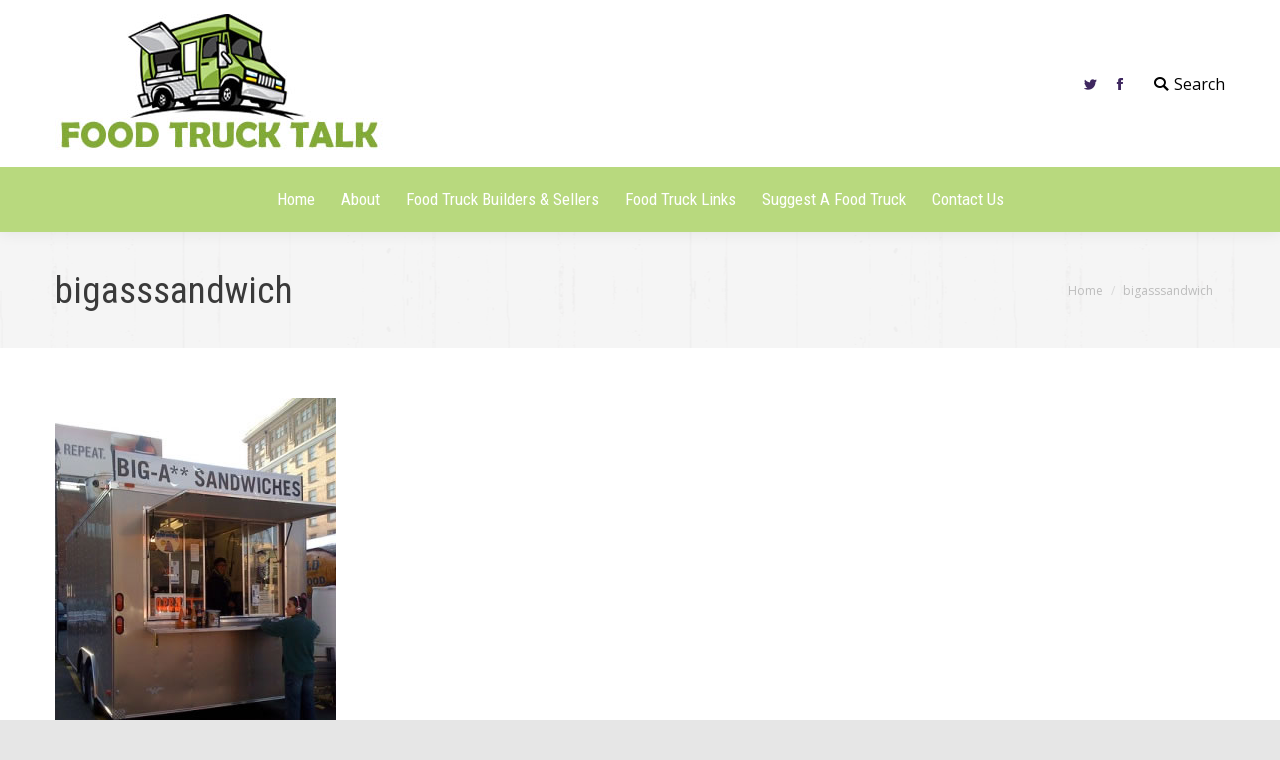

--- FILE ---
content_type: text/html; charset=UTF-8
request_url: https://foodtrucktalk.com/big-ass-sandwiches-portland/bigasssandwich/
body_size: 13893
content:
<!DOCTYPE html>
<!--[if !(IE 6) | !(IE 7) | !(IE 8)  ]><!-->
<html lang="en-US" class="no-js">
<!--<![endif]-->
<head>
	<meta charset="UTF-8" />
		<meta name="viewport" content="width=device-width, initial-scale=1, maximum-scale=1, user-scalable=0">
	    <meta name="theme-color" content="#b8d97e"/>	<link rel="profile" href="http://gmpg.org/xfn/11" />
            <script type="text/javascript">
            if (/Android|webOS|iPhone|iPad|iPod|BlackBerry|IEMobile|Opera Mini/i.test(navigator.userAgent)) {
                var originalAddEventListener = EventTarget.prototype.addEventListener,
                    oldWidth = window.innerWidth;

                EventTarget.prototype.addEventListener = function (eventName, eventHandler, useCapture) {
                    if (eventName === "resize") {
                        originalAddEventListener.call(this, eventName, function (event) {
                            if (oldWidth === window.innerWidth) {
                                return;
                            }
                            else if (oldWidth !== window.innerWidth) {
                                oldWidth = window.innerWidth;
                            }
                            if (eventHandler.handleEvent) {
                                eventHandler.handleEvent.call(this, event);
                            }
                            else {
                                eventHandler.call(this, event);
                            };
                        }, useCapture);
                    }
                    else {
                        originalAddEventListener.call(this, eventName, eventHandler, useCapture);
                    };
                };
            };
        </script>
		<meta name='robots' content='index, follow, max-image-preview:large, max-snippet:-1, max-video-preview:-1' />

	<!-- This site is optimized with the Yoast SEO plugin v22.3 - https://yoast.com/wordpress/plugins/seo/ -->
	<title>bigasssandwich - Food Truck Talk - Searching for the best foodtrucks!</title>
	<link rel="canonical" href="https://foodtrucktalk.com/big-ass-sandwiches-portland/bigasssandwich/" />
	<meta property="og:locale" content="en_US" />
	<meta property="og:type" content="article" />
	<meta property="og:title" content="bigasssandwich - Food Truck Talk - Searching for the best foodtrucks!" />
	<meta property="og:url" content="https://foodtrucktalk.com/big-ass-sandwiches-portland/bigasssandwich/" />
	<meta property="og:site_name" content="Food Truck Talk - Searching for the best foodtrucks!" />
	<meta property="og:image" content="https://foodtrucktalk.com/big-ass-sandwiches-portland/bigasssandwich" />
	<meta property="og:image:width" content="281" />
	<meta property="og:image:height" content="375" />
	<meta property="og:image:type" content="image/jpeg" />
	<script type="application/ld+json" class="yoast-schema-graph">{"@context":"https://schema.org","@graph":[{"@type":"WebPage","@id":"https://foodtrucktalk.com/big-ass-sandwiches-portland/bigasssandwich/","url":"https://foodtrucktalk.com/big-ass-sandwiches-portland/bigasssandwich/","name":"bigasssandwich - Food Truck Talk - Searching for the best foodtrucks!","isPartOf":{"@id":"https://foodtrucktalk.com/#website"},"primaryImageOfPage":{"@id":"https://foodtrucktalk.com/big-ass-sandwiches-portland/bigasssandwich/#primaryimage"},"image":{"@id":"https://foodtrucktalk.com/big-ass-sandwiches-portland/bigasssandwich/#primaryimage"},"thumbnailUrl":"https://foodtrucktalk.com/wp-content/uploads/bigasssandwich.jpg","datePublished":"2015-03-22T20:58:14+00:00","dateModified":"2015-03-22T20:58:14+00:00","breadcrumb":{"@id":"https://foodtrucktalk.com/big-ass-sandwiches-portland/bigasssandwich/#breadcrumb"},"inLanguage":"en-US","potentialAction":[{"@type":"ReadAction","target":["https://foodtrucktalk.com/big-ass-sandwiches-portland/bigasssandwich/"]}]},{"@type":"ImageObject","inLanguage":"en-US","@id":"https://foodtrucktalk.com/big-ass-sandwiches-portland/bigasssandwich/#primaryimage","url":"https://foodtrucktalk.com/wp-content/uploads/bigasssandwich.jpg","contentUrl":"https://foodtrucktalk.com/wp-content/uploads/bigasssandwich.jpg","width":281,"height":375},{"@type":"BreadcrumbList","@id":"https://foodtrucktalk.com/big-ass-sandwiches-portland/bigasssandwich/#breadcrumb","itemListElement":[{"@type":"ListItem","position":1,"name":"Home","item":"https://foodtrucktalk.com/"},{"@type":"ListItem","position":2,"name":"Big Ass Sandwiches &#8211; Portland &#8211; Does this sandwich make my ass look big? (@bigasssandwich)","item":"https://foodtrucktalk.com/big-ass-sandwiches-portland/"},{"@type":"ListItem","position":3,"name":"bigasssandwich"}]},{"@type":"WebSite","@id":"https://foodtrucktalk.com/#website","url":"https://foodtrucktalk.com/","name":"Food Truck Talk - Searching for the best foodtrucks!","description":"FoodTrucktalk.com in search of the best food trucks","potentialAction":[{"@type":"SearchAction","target":{"@type":"EntryPoint","urlTemplate":"https://foodtrucktalk.com/?s={search_term_string}"},"query-input":"required name=search_term_string"}],"inLanguage":"en-US"}]}</script>
	<!-- / Yoast SEO plugin. -->


<link rel='dns-prefetch' href='//www.googletagmanager.com' />
<link rel='dns-prefetch' href='//fonts.googleapis.com' />
<link rel='dns-prefetch' href='//pagead2.googlesyndication.com' />
<link rel="alternate" type="application/rss+xml" title="Food Truck Talk - Searching for the best foodtrucks! &raquo; Feed" href="https://foodtrucktalk.com/feed/" />
<link rel="alternate" type="application/rss+xml" title="Food Truck Talk - Searching for the best foodtrucks! &raquo; Comments Feed" href="https://foodtrucktalk.com/comments/feed/" />
<link rel="alternate" type="application/rss+xml" title="Food Truck Talk - Searching for the best foodtrucks! &raquo; bigasssandwich Comments Feed" href="https://foodtrucktalk.com/big-ass-sandwiches-portland/bigasssandwich/feed/" />
<script type="text/javascript">
/* <![CDATA[ */
window._wpemojiSettings = {"baseUrl":"https:\/\/s.w.org\/images\/core\/emoji\/15.0.3\/72x72\/","ext":".png","svgUrl":"https:\/\/s.w.org\/images\/core\/emoji\/15.0.3\/svg\/","svgExt":".svg","source":{"concatemoji":"https:\/\/foodtrucktalk.com\/wp-includes\/js\/wp-emoji-release.min.js?ver=6.6.4"}};
/*! This file is auto-generated */
!function(i,n){var o,s,e;function c(e){try{var t={supportTests:e,timestamp:(new Date).valueOf()};sessionStorage.setItem(o,JSON.stringify(t))}catch(e){}}function p(e,t,n){e.clearRect(0,0,e.canvas.width,e.canvas.height),e.fillText(t,0,0);var t=new Uint32Array(e.getImageData(0,0,e.canvas.width,e.canvas.height).data),r=(e.clearRect(0,0,e.canvas.width,e.canvas.height),e.fillText(n,0,0),new Uint32Array(e.getImageData(0,0,e.canvas.width,e.canvas.height).data));return t.every(function(e,t){return e===r[t]})}function u(e,t,n){switch(t){case"flag":return n(e,"\ud83c\udff3\ufe0f\u200d\u26a7\ufe0f","\ud83c\udff3\ufe0f\u200b\u26a7\ufe0f")?!1:!n(e,"\ud83c\uddfa\ud83c\uddf3","\ud83c\uddfa\u200b\ud83c\uddf3")&&!n(e,"\ud83c\udff4\udb40\udc67\udb40\udc62\udb40\udc65\udb40\udc6e\udb40\udc67\udb40\udc7f","\ud83c\udff4\u200b\udb40\udc67\u200b\udb40\udc62\u200b\udb40\udc65\u200b\udb40\udc6e\u200b\udb40\udc67\u200b\udb40\udc7f");case"emoji":return!n(e,"\ud83d\udc26\u200d\u2b1b","\ud83d\udc26\u200b\u2b1b")}return!1}function f(e,t,n){var r="undefined"!=typeof WorkerGlobalScope&&self instanceof WorkerGlobalScope?new OffscreenCanvas(300,150):i.createElement("canvas"),a=r.getContext("2d",{willReadFrequently:!0}),o=(a.textBaseline="top",a.font="600 32px Arial",{});return e.forEach(function(e){o[e]=t(a,e,n)}),o}function t(e){var t=i.createElement("script");t.src=e,t.defer=!0,i.head.appendChild(t)}"undefined"!=typeof Promise&&(o="wpEmojiSettingsSupports",s=["flag","emoji"],n.supports={everything:!0,everythingExceptFlag:!0},e=new Promise(function(e){i.addEventListener("DOMContentLoaded",e,{once:!0})}),new Promise(function(t){var n=function(){try{var e=JSON.parse(sessionStorage.getItem(o));if("object"==typeof e&&"number"==typeof e.timestamp&&(new Date).valueOf()<e.timestamp+604800&&"object"==typeof e.supportTests)return e.supportTests}catch(e){}return null}();if(!n){if("undefined"!=typeof Worker&&"undefined"!=typeof OffscreenCanvas&&"undefined"!=typeof URL&&URL.createObjectURL&&"undefined"!=typeof Blob)try{var e="postMessage("+f.toString()+"("+[JSON.stringify(s),u.toString(),p.toString()].join(",")+"));",r=new Blob([e],{type:"text/javascript"}),a=new Worker(URL.createObjectURL(r),{name:"wpTestEmojiSupports"});return void(a.onmessage=function(e){c(n=e.data),a.terminate(),t(n)})}catch(e){}c(n=f(s,u,p))}t(n)}).then(function(e){for(var t in e)n.supports[t]=e[t],n.supports.everything=n.supports.everything&&n.supports[t],"flag"!==t&&(n.supports.everythingExceptFlag=n.supports.everythingExceptFlag&&n.supports[t]);n.supports.everythingExceptFlag=n.supports.everythingExceptFlag&&!n.supports.flag,n.DOMReady=!1,n.readyCallback=function(){n.DOMReady=!0}}).then(function(){return e}).then(function(){var e;n.supports.everything||(n.readyCallback(),(e=n.source||{}).concatemoji?t(e.concatemoji):e.wpemoji&&e.twemoji&&(t(e.twemoji),t(e.wpemoji)))}))}((window,document),window._wpemojiSettings);
/* ]]> */
</script>
<link rel='stylesheet' id='colorboxstyle-css' href='https://foodtrucktalk.com/wp-content/plugins/link-library/colorbox/colorbox.css?ver=6.6.4' type='text/css' media='all' />

<link rel='stylesheet' id='formidable-css' href='https://foodtrucktalk.com/wp-content/plugins/formidable/css/formidableforms.css?ver=8301445' type='text/css' media='all' />
<style id='wp-emoji-styles-inline-css' type='text/css'>

	img.wp-smiley, img.emoji {
		display: inline !important;
		border: none !important;
		box-shadow: none !important;
		height: 1em !important;
		width: 1em !important;
		margin: 0 0.07em !important;
		vertical-align: -0.1em !important;
		background: none !important;
		padding: 0 !important;
	}
</style>
<link rel='stylesheet' id='wp-block-library-css' href='https://foodtrucktalk.com/wp-includes/css/dist/block-library/style.min.css?ver=6.6.4' type='text/css' media='all' />
<style id='wp-block-library-theme-inline-css' type='text/css'>
.wp-block-audio :where(figcaption){color:#555;font-size:13px;text-align:center}.is-dark-theme .wp-block-audio :where(figcaption){color:#ffffffa6}.wp-block-audio{margin:0 0 1em}.wp-block-code{border:1px solid #ccc;border-radius:4px;font-family:Menlo,Consolas,monaco,monospace;padding:.8em 1em}.wp-block-embed :where(figcaption){color:#555;font-size:13px;text-align:center}.is-dark-theme .wp-block-embed :where(figcaption){color:#ffffffa6}.wp-block-embed{margin:0 0 1em}.blocks-gallery-caption{color:#555;font-size:13px;text-align:center}.is-dark-theme .blocks-gallery-caption{color:#ffffffa6}:root :where(.wp-block-image figcaption){color:#555;font-size:13px;text-align:center}.is-dark-theme :root :where(.wp-block-image figcaption){color:#ffffffa6}.wp-block-image{margin:0 0 1em}.wp-block-pullquote{border-bottom:4px solid;border-top:4px solid;color:currentColor;margin-bottom:1.75em}.wp-block-pullquote cite,.wp-block-pullquote footer,.wp-block-pullquote__citation{color:currentColor;font-size:.8125em;font-style:normal;text-transform:uppercase}.wp-block-quote{border-left:.25em solid;margin:0 0 1.75em;padding-left:1em}.wp-block-quote cite,.wp-block-quote footer{color:currentColor;font-size:.8125em;font-style:normal;position:relative}.wp-block-quote.has-text-align-right{border-left:none;border-right:.25em solid;padding-left:0;padding-right:1em}.wp-block-quote.has-text-align-center{border:none;padding-left:0}.wp-block-quote.is-large,.wp-block-quote.is-style-large,.wp-block-quote.is-style-plain{border:none}.wp-block-search .wp-block-search__label{font-weight:700}.wp-block-search__button{border:1px solid #ccc;padding:.375em .625em}:where(.wp-block-group.has-background){padding:1.25em 2.375em}.wp-block-separator.has-css-opacity{opacity:.4}.wp-block-separator{border:none;border-bottom:2px solid;margin-left:auto;margin-right:auto}.wp-block-separator.has-alpha-channel-opacity{opacity:1}.wp-block-separator:not(.is-style-wide):not(.is-style-dots){width:100px}.wp-block-separator.has-background:not(.is-style-dots){border-bottom:none;height:1px}.wp-block-separator.has-background:not(.is-style-wide):not(.is-style-dots){height:2px}.wp-block-table{margin:0 0 1em}.wp-block-table td,.wp-block-table th{word-break:normal}.wp-block-table :where(figcaption){color:#555;font-size:13px;text-align:center}.is-dark-theme .wp-block-table :where(figcaption){color:#ffffffa6}.wp-block-video :where(figcaption){color:#555;font-size:13px;text-align:center}.is-dark-theme .wp-block-video :where(figcaption){color:#ffffffa6}.wp-block-video{margin:0 0 1em}:root :where(.wp-block-template-part.has-background){margin-bottom:0;margin-top:0;padding:1.25em 2.375em}
</style>
<style id='classic-theme-styles-inline-css' type='text/css'>
/*! This file is auto-generated */
.wp-block-button__link{color:#fff;background-color:#32373c;border-radius:9999px;box-shadow:none;text-decoration:none;padding:calc(.667em + 2px) calc(1.333em + 2px);font-size:1.125em}.wp-block-file__button{background:#32373c;color:#fff;text-decoration:none}
</style>
<style id='global-styles-inline-css' type='text/css'>
:root{--wp--preset--aspect-ratio--square: 1;--wp--preset--aspect-ratio--4-3: 4/3;--wp--preset--aspect-ratio--3-4: 3/4;--wp--preset--aspect-ratio--3-2: 3/2;--wp--preset--aspect-ratio--2-3: 2/3;--wp--preset--aspect-ratio--16-9: 16/9;--wp--preset--aspect-ratio--9-16: 9/16;--wp--preset--color--black: #000000;--wp--preset--color--cyan-bluish-gray: #abb8c3;--wp--preset--color--white: #FFF;--wp--preset--color--pale-pink: #f78da7;--wp--preset--color--vivid-red: #cf2e2e;--wp--preset--color--luminous-vivid-orange: #ff6900;--wp--preset--color--luminous-vivid-amber: #fcb900;--wp--preset--color--light-green-cyan: #7bdcb5;--wp--preset--color--vivid-green-cyan: #00d084;--wp--preset--color--pale-cyan-blue: #8ed1fc;--wp--preset--color--vivid-cyan-blue: #0693e3;--wp--preset--color--vivid-purple: #9b51e0;--wp--preset--color--accent: #b8d97e;--wp--preset--color--dark-gray: #111;--wp--preset--color--light-gray: #767676;--wp--preset--gradient--vivid-cyan-blue-to-vivid-purple: linear-gradient(135deg,rgba(6,147,227,1) 0%,rgb(155,81,224) 100%);--wp--preset--gradient--light-green-cyan-to-vivid-green-cyan: linear-gradient(135deg,rgb(122,220,180) 0%,rgb(0,208,130) 100%);--wp--preset--gradient--luminous-vivid-amber-to-luminous-vivid-orange: linear-gradient(135deg,rgba(252,185,0,1) 0%,rgba(255,105,0,1) 100%);--wp--preset--gradient--luminous-vivid-orange-to-vivid-red: linear-gradient(135deg,rgba(255,105,0,1) 0%,rgb(207,46,46) 100%);--wp--preset--gradient--very-light-gray-to-cyan-bluish-gray: linear-gradient(135deg,rgb(238,238,238) 0%,rgb(169,184,195) 100%);--wp--preset--gradient--cool-to-warm-spectrum: linear-gradient(135deg,rgb(74,234,220) 0%,rgb(151,120,209) 20%,rgb(207,42,186) 40%,rgb(238,44,130) 60%,rgb(251,105,98) 80%,rgb(254,248,76) 100%);--wp--preset--gradient--blush-light-purple: linear-gradient(135deg,rgb(255,206,236) 0%,rgb(152,150,240) 100%);--wp--preset--gradient--blush-bordeaux: linear-gradient(135deg,rgb(254,205,165) 0%,rgb(254,45,45) 50%,rgb(107,0,62) 100%);--wp--preset--gradient--luminous-dusk: linear-gradient(135deg,rgb(255,203,112) 0%,rgb(199,81,192) 50%,rgb(65,88,208) 100%);--wp--preset--gradient--pale-ocean: linear-gradient(135deg,rgb(255,245,203) 0%,rgb(182,227,212) 50%,rgb(51,167,181) 100%);--wp--preset--gradient--electric-grass: linear-gradient(135deg,rgb(202,248,128) 0%,rgb(113,206,126) 100%);--wp--preset--gradient--midnight: linear-gradient(135deg,rgb(2,3,129) 0%,rgb(40,116,252) 100%);--wp--preset--font-size--small: 13px;--wp--preset--font-size--medium: 20px;--wp--preset--font-size--large: 36px;--wp--preset--font-size--x-large: 42px;--wp--preset--spacing--20: 0.44rem;--wp--preset--spacing--30: 0.67rem;--wp--preset--spacing--40: 1rem;--wp--preset--spacing--50: 1.5rem;--wp--preset--spacing--60: 2.25rem;--wp--preset--spacing--70: 3.38rem;--wp--preset--spacing--80: 5.06rem;--wp--preset--shadow--natural: 6px 6px 9px rgba(0, 0, 0, 0.2);--wp--preset--shadow--deep: 12px 12px 50px rgba(0, 0, 0, 0.4);--wp--preset--shadow--sharp: 6px 6px 0px rgba(0, 0, 0, 0.2);--wp--preset--shadow--outlined: 6px 6px 0px -3px rgba(255, 255, 255, 1), 6px 6px rgba(0, 0, 0, 1);--wp--preset--shadow--crisp: 6px 6px 0px rgba(0, 0, 0, 1);}:where(.is-layout-flex){gap: 0.5em;}:where(.is-layout-grid){gap: 0.5em;}body .is-layout-flex{display: flex;}.is-layout-flex{flex-wrap: wrap;align-items: center;}.is-layout-flex > :is(*, div){margin: 0;}body .is-layout-grid{display: grid;}.is-layout-grid > :is(*, div){margin: 0;}:where(.wp-block-columns.is-layout-flex){gap: 2em;}:where(.wp-block-columns.is-layout-grid){gap: 2em;}:where(.wp-block-post-template.is-layout-flex){gap: 1.25em;}:where(.wp-block-post-template.is-layout-grid){gap: 1.25em;}.has-black-color{color: var(--wp--preset--color--black) !important;}.has-cyan-bluish-gray-color{color: var(--wp--preset--color--cyan-bluish-gray) !important;}.has-white-color{color: var(--wp--preset--color--white) !important;}.has-pale-pink-color{color: var(--wp--preset--color--pale-pink) !important;}.has-vivid-red-color{color: var(--wp--preset--color--vivid-red) !important;}.has-luminous-vivid-orange-color{color: var(--wp--preset--color--luminous-vivid-orange) !important;}.has-luminous-vivid-amber-color{color: var(--wp--preset--color--luminous-vivid-amber) !important;}.has-light-green-cyan-color{color: var(--wp--preset--color--light-green-cyan) !important;}.has-vivid-green-cyan-color{color: var(--wp--preset--color--vivid-green-cyan) !important;}.has-pale-cyan-blue-color{color: var(--wp--preset--color--pale-cyan-blue) !important;}.has-vivid-cyan-blue-color{color: var(--wp--preset--color--vivid-cyan-blue) !important;}.has-vivid-purple-color{color: var(--wp--preset--color--vivid-purple) !important;}.has-black-background-color{background-color: var(--wp--preset--color--black) !important;}.has-cyan-bluish-gray-background-color{background-color: var(--wp--preset--color--cyan-bluish-gray) !important;}.has-white-background-color{background-color: var(--wp--preset--color--white) !important;}.has-pale-pink-background-color{background-color: var(--wp--preset--color--pale-pink) !important;}.has-vivid-red-background-color{background-color: var(--wp--preset--color--vivid-red) !important;}.has-luminous-vivid-orange-background-color{background-color: var(--wp--preset--color--luminous-vivid-orange) !important;}.has-luminous-vivid-amber-background-color{background-color: var(--wp--preset--color--luminous-vivid-amber) !important;}.has-light-green-cyan-background-color{background-color: var(--wp--preset--color--light-green-cyan) !important;}.has-vivid-green-cyan-background-color{background-color: var(--wp--preset--color--vivid-green-cyan) !important;}.has-pale-cyan-blue-background-color{background-color: var(--wp--preset--color--pale-cyan-blue) !important;}.has-vivid-cyan-blue-background-color{background-color: var(--wp--preset--color--vivid-cyan-blue) !important;}.has-vivid-purple-background-color{background-color: var(--wp--preset--color--vivid-purple) !important;}.has-black-border-color{border-color: var(--wp--preset--color--black) !important;}.has-cyan-bluish-gray-border-color{border-color: var(--wp--preset--color--cyan-bluish-gray) !important;}.has-white-border-color{border-color: var(--wp--preset--color--white) !important;}.has-pale-pink-border-color{border-color: var(--wp--preset--color--pale-pink) !important;}.has-vivid-red-border-color{border-color: var(--wp--preset--color--vivid-red) !important;}.has-luminous-vivid-orange-border-color{border-color: var(--wp--preset--color--luminous-vivid-orange) !important;}.has-luminous-vivid-amber-border-color{border-color: var(--wp--preset--color--luminous-vivid-amber) !important;}.has-light-green-cyan-border-color{border-color: var(--wp--preset--color--light-green-cyan) !important;}.has-vivid-green-cyan-border-color{border-color: var(--wp--preset--color--vivid-green-cyan) !important;}.has-pale-cyan-blue-border-color{border-color: var(--wp--preset--color--pale-cyan-blue) !important;}.has-vivid-cyan-blue-border-color{border-color: var(--wp--preset--color--vivid-cyan-blue) !important;}.has-vivid-purple-border-color{border-color: var(--wp--preset--color--vivid-purple) !important;}.has-vivid-cyan-blue-to-vivid-purple-gradient-background{background: var(--wp--preset--gradient--vivid-cyan-blue-to-vivid-purple) !important;}.has-light-green-cyan-to-vivid-green-cyan-gradient-background{background: var(--wp--preset--gradient--light-green-cyan-to-vivid-green-cyan) !important;}.has-luminous-vivid-amber-to-luminous-vivid-orange-gradient-background{background: var(--wp--preset--gradient--luminous-vivid-amber-to-luminous-vivid-orange) !important;}.has-luminous-vivid-orange-to-vivid-red-gradient-background{background: var(--wp--preset--gradient--luminous-vivid-orange-to-vivid-red) !important;}.has-very-light-gray-to-cyan-bluish-gray-gradient-background{background: var(--wp--preset--gradient--very-light-gray-to-cyan-bluish-gray) !important;}.has-cool-to-warm-spectrum-gradient-background{background: var(--wp--preset--gradient--cool-to-warm-spectrum) !important;}.has-blush-light-purple-gradient-background{background: var(--wp--preset--gradient--blush-light-purple) !important;}.has-blush-bordeaux-gradient-background{background: var(--wp--preset--gradient--blush-bordeaux) !important;}.has-luminous-dusk-gradient-background{background: var(--wp--preset--gradient--luminous-dusk) !important;}.has-pale-ocean-gradient-background{background: var(--wp--preset--gradient--pale-ocean) !important;}.has-electric-grass-gradient-background{background: var(--wp--preset--gradient--electric-grass) !important;}.has-midnight-gradient-background{background: var(--wp--preset--gradient--midnight) !important;}.has-small-font-size{font-size: var(--wp--preset--font-size--small) !important;}.has-medium-font-size{font-size: var(--wp--preset--font-size--medium) !important;}.has-large-font-size{font-size: var(--wp--preset--font-size--large) !important;}.has-x-large-font-size{font-size: var(--wp--preset--font-size--x-large) !important;}
:where(.wp-block-post-template.is-layout-flex){gap: 1.25em;}:where(.wp-block-post-template.is-layout-grid){gap: 1.25em;}
:where(.wp-block-columns.is-layout-flex){gap: 2em;}:where(.wp-block-columns.is-layout-grid){gap: 2em;}
:root :where(.wp-block-pullquote){font-size: 1.5em;line-height: 1.6;}
</style>
<link rel='stylesheet' id='contact-form-7-css' href='https://foodtrucktalk.com/wp-content/plugins/contact-form-7/includes/css/styles.css?ver=5.9.3' type='text/css' media='all' />
<link rel='stylesheet' id='thumbs_rating_styles-css' href='https://foodtrucktalk.com/wp-content/plugins/link-library/upvote-downvote/css/style.css?ver=1.0.0' type='text/css' media='all' />
<link rel='stylesheet' id='rs-plugin-settings-css' href='https://foodtrucktalk.com/wp-content/plugins/revslider/public/assets/css/rs6.css?ver=6.2.2' type='text/css' media='all' />
<style id='rs-plugin-settings-inline-css' type='text/css'>
.tp-caption a{color:#ff7302;text-shadow:none;-webkit-transition:all 0.2s ease-out;-moz-transition:all 0.2s ease-out;-o-transition:all 0.2s ease-out;-ms-transition:all 0.2s ease-out}.tp-caption a:hover{color:#ffa902}
</style>
<link rel='stylesheet' id='the7-Defaults-css' href='https://foodtrucktalk.com/wp-content/uploads/smile_fonts/Defaults/Defaults.css?ver=6.6.4' type='text/css' media='all' />
<link rel='stylesheet' id='dt-web-fonts-css' href='//fonts.googleapis.com/css?family=Open+Sans%3A400%2C600%2C700%7CRoboto%3A400%2C600%2C700%7CRoboto+Condensed%3A400%2C600%2C700&#038;ver=7.4.2' type='text/css' media='all' />
<link rel='stylesheet' id='dt-main-css' href='https://foodtrucktalk.com/wp-content/themes/dt-the7/css/main.min.css?ver=7.4.2' type='text/css' media='all' />
<link rel='stylesheet' id='dt-awsome-fonts-back-css' href='https://foodtrucktalk.com/wp-content/themes/dt-the7/fonts/FontAwesome/back-compat.min.css?ver=7.4.2' type='text/css' media='all' />
<link rel='stylesheet' id='dt-awsome-fonts-css' href='https://foodtrucktalk.com/wp-content/themes/dt-the7/fonts/FontAwesome/css/all.min.css?ver=7.4.2' type='text/css' media='all' />
<link rel='stylesheet' id='dt-fontello-css' href='https://foodtrucktalk.com/wp-content/themes/dt-the7/fonts/fontello/css/fontello.min.css?ver=7.4.2' type='text/css' media='all' />
<link rel='stylesheet' id='dt-custom-css' href='https://foodtrucktalk.com/wp-content/uploads/the7-css/custom.css?ver=b1928cbba152' type='text/css' media='all' />
<link rel='stylesheet' id='dt-media-css' href='https://foodtrucktalk.com/wp-content/uploads/the7-css/media.css?ver=b1928cbba152' type='text/css' media='all' />
<link rel='stylesheet' id='dt-legacy-css' href='https://foodtrucktalk.com/wp-content/uploads/the7-css/legacy.css?ver=b1928cbba152' type='text/css' media='all' />
<link rel='stylesheet' id='style-css' href='https://foodtrucktalk.com/wp-content/themes/dt-the7/style.css?ver=7.4.2' type='text/css' media='all' />
<script type="text/javascript" src="https://foodtrucktalk.com/wp-includes/js/jquery/jquery.min.js?ver=3.7.1" id="jquery-core-js"></script>
<script type="text/javascript" src="https://foodtrucktalk.com/wp-includes/js/jquery/jquery-migrate.min.js?ver=3.4.1" id="jquery-migrate-js"></script>
<script type="text/javascript" src="https://foodtrucktalk.com/wp-content/plugins/link-library/colorbox/jquery.colorbox-min.js?ver=1.3.9" id="colorbox-js"></script>
<script type="text/javascript" id="thumbs_rating_scripts-js-extra">
/* <![CDATA[ */
var thumbs_rating_ajax = {"ajax_url":"https:\/\/foodtrucktalk.com\/wp-admin\/admin-ajax.php","nonce":"3de7ea06dc"};
/* ]]> */
</script>
<script type="text/javascript" src="https://foodtrucktalk.com/wp-content/plugins/link-library/upvote-downvote/js/general.js?ver=4.0.1" id="thumbs_rating_scripts-js"></script>
<script type="text/javascript" src="https://foodtrucktalk.com/wp-content/plugins/revslider/public/assets/js/rbtools.min.js?ver=6.0" id="tp-tools-js"></script>
<script type="text/javascript" src="https://foodtrucktalk.com/wp-content/plugins/revslider/public/assets/js/rs6.min.js?ver=6.2.2" id="revmin-js"></script>
<script type="text/javascript" id="dt-above-fold-js-extra">
/* <![CDATA[ */
var dtLocal = {"themeUrl":"https:\/\/foodtrucktalk.com\/wp-content\/themes\/dt-the7","passText":"To view this protected post, enter the password below:","moreButtonText":{"loading":"Loading...","loadMore":"Load more"},"postID":"33580","ajaxurl":"https:\/\/foodtrucktalk.com\/wp-admin\/admin-ajax.php","contactMessages":{"required":"One or more fields have an error. Please check and try again.","terms":"Please accept the privacy policy."},"ajaxNonce":"21c5de0874","pageData":"","themeSettings":{"smoothScroll":"off","lazyLoading":false,"accentColor":{"mode":"solid","color":"#b8d97e"},"desktopHeader":{"height":52},"floatingHeader":{"showAfter":240,"showMenu":true,"height":60,"logo":{"showLogo":false,"html":"","url":"https:\/\/foodtrucktalk.com\/"}},"mobileHeader":{"firstSwitchPoint":870,"secondSwitchPoint":400,"firstSwitchPointHeight":60,"secondSwitchPointHeight":60},"stickyMobileHeaderFirstSwitch":{"logo":{"html":"<img class=\" preload-me\" src=\"https:\/\/foodtrucktalk.com\/wp-content\/uploads\/logomobile2016.png\" srcset=\"https:\/\/foodtrucktalk.com\/wp-content\/uploads\/logomobile2016.png 285w, https:\/\/foodtrucktalk.com\/wp-content\/uploads\/logomobile2x2016.png 570w\" width=\"285\" height=\"47\"   sizes=\"285px\" alt=\"Food Truck Talk - Searching for the best foodtrucks!\" \/>"}},"stickyMobileHeaderSecondSwitch":{"logo":{"html":"<img class=\" preload-me\" src=\"https:\/\/foodtrucktalk.com\/wp-content\/uploads\/logomobile2016.png\" srcset=\"https:\/\/foodtrucktalk.com\/wp-content\/uploads\/logomobile2016.png 285w, https:\/\/foodtrucktalk.com\/wp-content\/uploads\/logomobile2x2016.png 570w\" width=\"285\" height=\"47\"   sizes=\"285px\" alt=\"Food Truck Talk - Searching for the best foodtrucks!\" \/>"}},"content":{"textColor":"#888888","headerColor":"#3a3a3a"},"boxedWidth":"1280px","stripes":{"stripe1":{"textColor":"#888888","headerColor":"#3a3a3a"},"stripe2":{"textColor":"#a5a5a5","headerColor":"#eeeeee"},"stripe3":{"textColor":"#3a3a3a","headerColor":"#3a3a3a"}}},"VCMobileScreenWidth":"768"};
var dtShare = {"shareButtonText":{"facebook":"Share on Facebook","twitter":"Tweet","pinterest":"Pin it","linkedin":"Share on Linkedin","whatsapp":"Share on Whatsapp","google":"Share on Google Plus","download":"Download image"},"overlayOpacity":"85"};
/* ]]> */
</script>
<script type="text/javascript" src="https://foodtrucktalk.com/wp-content/themes/dt-the7/js/above-the-fold.min.js?ver=7.4.2" id="dt-above-fold-js"></script>

<!-- Google tag (gtag.js) snippet added by Site Kit -->
<!-- Google Analytics snippet added by Site Kit -->
<script type="text/javascript" src="https://www.googletagmanager.com/gtag/js?id=G-KPT6PPXH7Q" id="google_gtagjs-js" async></script>
<script type="text/javascript" id="google_gtagjs-js-after">
/* <![CDATA[ */
window.dataLayer = window.dataLayer || [];function gtag(){dataLayer.push(arguments);}
gtag("set","linker",{"domains":["foodtrucktalk.com"]});
gtag("js", new Date());
gtag("set", "developer_id.dZTNiMT", true);
gtag("config", "G-KPT6PPXH7Q");
/* ]]> */
</script>
<link rel="https://api.w.org/" href="https://foodtrucktalk.com/wp-json/" /><link rel="alternate" title="JSON" type="application/json" href="https://foodtrucktalk.com/wp-json/wp/v2/media/33580" /><link rel="EditURI" type="application/rsd+xml" title="RSD" href="https://foodtrucktalk.com/xmlrpc.php?rsd" />
<meta name="generator" content="WordPress 6.6.4" />
<link rel='shortlink' href='https://foodtrucktalk.com/?p=33580' />
<link rel="alternate" title="oEmbed (JSON)" type="application/json+oembed" href="https://foodtrucktalk.com/wp-json/oembed/1.0/embed?url=https%3A%2F%2Ffoodtrucktalk.com%2Fbig-ass-sandwiches-portland%2Fbigasssandwich%2F" />
<link rel="alternate" title="oEmbed (XML)" type="text/xml+oembed" href="https://foodtrucktalk.com/wp-json/oembed/1.0/embed?url=https%3A%2F%2Ffoodtrucktalk.com%2Fbig-ass-sandwiches-portland%2Fbigasssandwich%2F&#038;format=xml" />
<meta name="generator" content="Site Kit by Google 1.160.1" /><link rel="pingback" href="https://foodtrucktalk.com/xmlrpc.php">

<!-- Google AdSense meta tags added by Site Kit -->
<meta name="google-adsense-platform-account" content="ca-host-pub-2644536267352236">
<meta name="google-adsense-platform-domain" content="sitekit.withgoogle.com">
<!-- End Google AdSense meta tags added by Site Kit -->
<meta name="generator" content="Powered by WPBakery Page Builder - drag and drop page builder for WordPress."/>

<!-- Google AdSense snippet added by Site Kit -->
<script type="text/javascript" async="async" src="https://pagead2.googlesyndication.com/pagead/js/adsbygoogle.js?client=ca-pub-5042347464605319&amp;host=ca-host-pub-2644536267352236" crossorigin="anonymous"></script>

<!-- End Google AdSense snippet added by Site Kit -->
<meta name="generator" content="Powered by Slider Revolution 6.2.2 - responsive, Mobile-Friendly Slider Plugin for WordPress with comfortable drag and drop interface." />
<link rel="icon" href="https://foodtrucktalk.com/wp-content/uploads/cropped-f-32x32.png" sizes="32x32" />
<link rel="icon" href="https://foodtrucktalk.com/wp-content/uploads/cropped-f-192x192.png" sizes="192x192" />
<link rel="apple-touch-icon" href="https://foodtrucktalk.com/wp-content/uploads/cropped-f-180x180.png" />
<meta name="msapplication-TileImage" content="https://foodtrucktalk.com/wp-content/uploads/cropped-f-270x270.png" />
<script type="text/javascript">function setREVStartSize(e){			
			try {								
				var pw = document.getElementById(e.c).parentNode.offsetWidth,
					newh;
				pw = pw===0 || isNaN(pw) ? window.innerWidth : pw;
				e.tabw = e.tabw===undefined ? 0 : parseInt(e.tabw);
				e.thumbw = e.thumbw===undefined ? 0 : parseInt(e.thumbw);
				e.tabh = e.tabh===undefined ? 0 : parseInt(e.tabh);
				e.thumbh = e.thumbh===undefined ? 0 : parseInt(e.thumbh);
				e.tabhide = e.tabhide===undefined ? 0 : parseInt(e.tabhide);
				e.thumbhide = e.thumbhide===undefined ? 0 : parseInt(e.thumbhide);
				e.mh = e.mh===undefined || e.mh=="" || e.mh==="auto" ? 0 : parseInt(e.mh,0);		
				if(e.layout==="fullscreen" || e.l==="fullscreen") 						
					newh = Math.max(e.mh,window.innerHeight);				
				else{					
					e.gw = Array.isArray(e.gw) ? e.gw : [e.gw];
					for (var i in e.rl) if (e.gw[i]===undefined || e.gw[i]===0) e.gw[i] = e.gw[i-1];					
					e.gh = e.el===undefined || e.el==="" || (Array.isArray(e.el) && e.el.length==0)? e.gh : e.el;
					e.gh = Array.isArray(e.gh) ? e.gh : [e.gh];
					for (var i in e.rl) if (e.gh[i]===undefined || e.gh[i]===0) e.gh[i] = e.gh[i-1];
										
					var nl = new Array(e.rl.length),
						ix = 0,						
						sl;					
					e.tabw = e.tabhide>=pw ? 0 : e.tabw;
					e.thumbw = e.thumbhide>=pw ? 0 : e.thumbw;
					e.tabh = e.tabhide>=pw ? 0 : e.tabh;
					e.thumbh = e.thumbhide>=pw ? 0 : e.thumbh;					
					for (var i in e.rl) nl[i] = e.rl[i]<window.innerWidth ? 0 : e.rl[i];
					sl = nl[0];									
					for (var i in nl) if (sl>nl[i] && nl[i]>0) { sl = nl[i]; ix=i;}															
					var m = pw>(e.gw[ix]+e.tabw+e.thumbw) ? 1 : (pw-(e.tabw+e.thumbw)) / (e.gw[ix]);					

					newh =  (e.type==="carousel" && e.justify==="true" ? e.gh[ix] : (e.gh[ix] * m)) + (e.tabh + e.thumbh);
				}			
				
				if(window.rs_init_css===undefined) window.rs_init_css = document.head.appendChild(document.createElement("style"));					
				document.getElementById(e.c).height = newh;
				window.rs_init_css.innerHTML += "#"+e.c+"_wrapper { height: "+newh+"px }";				
			} catch(e){
				console.log("Failure at Presize of Slider:" + e)
			}					   
		  };</script>
<noscript><style> .wpb_animate_when_almost_visible { opacity: 1; }</style></noscript><script type="application/ld+json">
    {  "@context" : "http://schema.org",
       "@type" : "WebSite",
       "name" : "FoodTruckTalk.com",
       "alternateName" : "Food Truck Talk",
       "url" : "http://foodtrucktalk.com"
    }
    </script>
<!-- Google Tag Manager -->
<noscript><iframe src="//www.googletagmanager.com/ns.html?id=GTM-576TZG"
height="0" width="0" style="display:none;visibility:hidden"></iframe></noscript>
<script>(function(w,d,s,l,i){w[l]=w[l]||[];w[l].push({'gtm.start':
new Date().getTime(),event:'gtm.js'});var f=d.getElementsByTagName(s)[0],
j=d.createElement(s),dl=l!='dataLayer'?'&l='+l:'';j.async=true;j.src=
'//www.googletagmanager.com/gtm.js?id='+i+dl;f.parentNode.insertBefore(j,f);
})(window,document,'script','dataLayer','GTM-576TZG');</script>
<!-- End Google Tag Manager --><style id='the7-custom-inline-css' type='text/css'>
.single .items-grid .text-secondary { display: none; }
.archive .blog-content .entry-date { display: none !important; }
</style>
</head>
<body class="attachment attachment-template-default single single-attachment postid-33580 attachmentid-33580 attachment-jpeg wp-embed-responsive no-comments boxed-layout dt-responsive-on srcset-enabled btn-3d custom-btn-color custom-btn-hover-color phantom-fade phantom-shadow-decoration phantom-logo-off  top-header first-switch-logo-center first-switch-menu-left second-switch-logo-center second-switch-menu-left layzr-loading-on popup-message-style dt-fa-compatibility the7-ver-7.4.2 wpb-js-composer js-comp-ver-6.1 vc_responsive">
<!-- The7 7.4.2 -->

<div id="page" class="boxed">
	<a class="skip-link screen-reader-text" href="#content">Skip to content</a>

<div class="masthead classic-header center bg-behind-menu widgets surround shadow-decoration small-mobile-menu-icon mobile-menu-icon-bg-on dt-parent-menu-clickable show-device-logo show-mobile-logo" role="banner">

			<div class="top-bar full-width-line top-bar-empty">
			<div class="top-bar-bg" ></div>
			<div class="mini-widgets left-widgets"></div>			<div class="mini-widgets right-widgets"></div>		</div>

	<header class="header-bar">

						<div class="branding">
					<div id="site-title" class="assistive-text">Food Truck Talk &#8211; Searching for the best foodtrucks!</div>
					<div id="site-description" class="assistive-text">FoodTrucktalk.com in search of the best food trucks</div>
					<a href="https://foodtrucktalk.com/"><img class=" preload-me" src="https://foodtrucktalk.com/wp-content/uploads/ftt2016.jpg" srcset="https://foodtrucktalk.com/wp-content/uploads/ftt2016.jpg 330w, https://foodtrucktalk.com/wp-content/uploads/logo20162x.png 1156w" width="330" height="139"   sizes="330px" alt="Food Truck Talk - Searching for the best foodtrucks!" /><img class="mobile-logo preload-me" src="https://foodtrucktalk.com/wp-content/uploads/logomobile2016.png" srcset="https://foodtrucktalk.com/wp-content/uploads/logomobile2016.png 285w, https://foodtrucktalk.com/wp-content/uploads/logomobile2x2016.png 570w" width="285" height="47"   sizes="285px" alt="Food Truck Talk - Searching for the best foodtrucks!" /></a><div class="mini-widgets"></div><div class="mini-widgets"><div class="soc-ico show-on-desktop in-menu-first-switch in-menu-second-switch custom-bg disabled-border border-off hover-custom-bg hover-disabled-border  hover-border-off"><a title="Twitter" href="http://twitter.com/foodtrucktalk" target="_blank" class="twitter"><span class="soc-font-icon"></span><span class="screen-reader-text">Twitter</span></a><a title="Facebook" href="http://facebook.com/foodtrucktalk" target="_blank" class="facebook"><span class="soc-font-icon"></span><span class="screen-reader-text">Facebook</span></a></div><div class="mini-search show-on-desktop in-menu-first-switch in-menu-second-switch popup-search custom-icon"><form class="searchform mini-widget-searchform" role="search" method="get" action="https://foodtrucktalk.com/">

	<label for="search" class="screen-reader-text">Search:</label>
			<a href="#go" class="submit"><i class=" mw-icon the7-mw-icon-search-bold"></i><span>Search</span></a>
		<div class="popup-search-wrap">
			<input type="text" class="field searchform-s" name="s" value="" placeholder="Type and hit enter …" />

			<a href="#go" class="search-icon"><i class="the7-mw-icon-search-bold"></i></a>
		</div>
			<input type="submit" class="assistive-text searchsubmit" value="Go!" />
</form>

</div></div>				</div>
		<nav class="navigation">

			<ul id="primary-menu" class="main-nav underline-decoration upwards-line outside-item-remove-margin" role="menu"><li class="menu-item menu-item-type-post_type menu-item-object-page menu-item-home menu-item-33516 first"><a href='https://foodtrucktalk.com/' data-level='1'><span class="menu-item-text"><span class="menu-text">Home</span></span></a></li> <li class="menu-item menu-item-type-post_type menu-item-object-page menu-item-33453 dt-mega-menu mega-auto-width mega-column-3"><a href='https://foodtrucktalk.com/about/' data-level='1'><span class="menu-item-text"><span class="menu-text">About</span></span></a></li> <li class="menu-item menu-item-type-taxonomy menu-item-object-category menu-item-33457 dt-mega-menu mega-auto-width mega-column-3"><a href='https://foodtrucktalk.com/category/food-truck-builders-sellers/' data-level='1'><span class="menu-item-text"><span class="menu-text">Food Truck Builders &#038; Sellers</span></span></a></li> <li class="menu-item menu-item-type-post_type menu-item-object-page menu-item-33455"><a href='https://foodtrucktalk.com/food-truck-links/' data-level='1'><span class="menu-item-text"><span class="menu-text">Food Truck Links</span></span></a></li> <li class="menu-item menu-item-type-post_type menu-item-object-page menu-item-33456"><a href='https://foodtrucktalk.com/suggest-a-food-truck/' data-level='1'><span class="menu-item-text"><span class="menu-text">Suggest A Food Truck</span></span></a></li> <li class="menu-item menu-item-type-post_type menu-item-object-page menu-item-33454"><a href='https://foodtrucktalk.com/contact-us/' data-level='1'><span class="menu-item-text"><span class="menu-text">Contact Us</span></span></a></li> </ul>
			
		</nav>

	</header>

</div><div class='dt-close-mobile-menu-icon'><span></span></div>
<div class='dt-mobile-header'>
	<ul id="mobile-menu" class="mobile-main-nav" role="menu">
		<li class="menu-item menu-item-type-post_type menu-item-object-page menu-item-home menu-item-33516 first"><a href='https://foodtrucktalk.com/' data-level='1'><span class="menu-item-text"><span class="menu-text">Home</span></span></a></li> <li class="menu-item menu-item-type-post_type menu-item-object-page menu-item-33453 dt-mega-menu mega-auto-width mega-column-3"><a href='https://foodtrucktalk.com/about/' data-level='1'><span class="menu-item-text"><span class="menu-text">About</span></span></a></li> <li class="menu-item menu-item-type-taxonomy menu-item-object-category menu-item-33457 dt-mega-menu mega-auto-width mega-column-3"><a href='https://foodtrucktalk.com/category/food-truck-builders-sellers/' data-level='1'><span class="menu-item-text"><span class="menu-text">Food Truck Builders &#038; Sellers</span></span></a></li> <li class="menu-item menu-item-type-post_type menu-item-object-page menu-item-33455"><a href='https://foodtrucktalk.com/food-truck-links/' data-level='1'><span class="menu-item-text"><span class="menu-text">Food Truck Links</span></span></a></li> <li class="menu-item menu-item-type-post_type menu-item-object-page menu-item-33456"><a href='https://foodtrucktalk.com/suggest-a-food-truck/' data-level='1'><span class="menu-item-text"><span class="menu-text">Suggest A Food Truck</span></span></a></li> <li class="menu-item menu-item-type-post_type menu-item-object-page menu-item-33454"><a href='https://foodtrucktalk.com/contact-us/' data-level='1'><span class="menu-item-text"><span class="menu-text">Contact Us</span></span></a></li> 	</ul>
	<div class='mobile-mini-widgets-in-menu'></div>
</div>
		<div class="page-title title-left solid-bg bg-img-enabled">
			<div class="wf-wrap">

				<div class="page-title-head hgroup"><h1 class="entry-title">bigasssandwich</h1></div><div class="page-title-breadcrumbs"><div class="assistive-text">You are here:</div><ol class="breadcrumbs text-small" xmlns:v="http://rdf.data-vocabulary.org/#"><li typeof="v:Breadcrumb"><a rel="v:url" property="v:title" href="https://foodtrucktalk.com/" title="">Home</a></li><li class="current">bigasssandwich</li></ol></div>			</div>
		</div>

		

<div id="main" class="sidebar-none sidebar-divider-off"  >

	
    <div class="main-gradient"></div>
    <div class="wf-wrap">
    <div class="wf-container-main">

	

			<!-- Content -->
			<div id="content" class="content" role="main">

				
					
						<article id="post-33580" class="post-33580 attachment type-attachment status-inherit description-off">

							
							
<img class="alignleft preload-me lazy-load" src="data:image/svg+xml,%3Csvg%20xmlns%3D&#39;http%3A%2F%2Fwww.w3.org%2F2000%2Fsvg&#39;%20viewBox%3D&#39;0%200%20281%20375&#39;%2F%3E" data-src="https://foodtrucktalk.com/wp-content/uploads/bigasssandwich.jpg" data-srcset="https://foodtrucktalk.com/wp-content/uploads/bigasssandwich.jpg 281w" width="281" height="375"  alt=""/>

						</article>

						
					
				
			</div><!-- #content -->

			

			</div><!-- .wf-container -->
		</div><!-- .wf-wrap -->

	
	</div><!-- #main -->

	

	
	<!-- !Footer -->
	<footer id="footer" class="footer solid-bg">

		
<!-- !Bottom-bar -->
<div id="bottom-bar" class="solid-bg logo-left" role="contentinfo">
    <div class="wf-wrap">
        <div class="wf-container-bottom">

			
                <div class="wf-float-left">

					© FoodTruckTalk.com
                </div>

			
            <div class="wf-float-right">

				
            </div>

        </div><!-- .wf-container-bottom -->
    </div><!-- .wf-wrap -->
</div><!-- #bottom-bar -->
	</footer><!-- #footer -->


	<a href="#" class="scroll-top"><span class="screen-reader-text">Go to Top</span></a>

</div><!-- #page -->

<script type="text/javascript" src="https://foodtrucktalk.com/wp-content/themes/dt-the7/js/main.min.js?ver=7.4.2" id="dt-main-js"></script>
<script type="text/javascript" src="https://foodtrucktalk.com/wp-includes/js/imagesloaded.min.js?ver=5.0.0" id="imagesloaded-js"></script>
<script type="text/javascript" src="https://foodtrucktalk.com/wp-includes/js/masonry.min.js?ver=4.2.2" id="masonry-js"></script>
<script type="text/javascript" src="https://foodtrucktalk.com/wp-includes/js/jquery/jquery.masonry.min.js?ver=3.1.2b" id="jquery-masonry-js"></script>
<script type="text/javascript" src="https://foodtrucktalk.com/wp-content/plugins/contact-form-7/includes/swv/js/index.js?ver=5.9.3" id="swv-js"></script>
<script type="text/javascript" id="contact-form-7-js-extra">
/* <![CDATA[ */
var wpcf7 = {"api":{"root":"https:\/\/foodtrucktalk.com\/wp-json\/","namespace":"contact-form-7\/v1"},"cached":"1"};
/* ]]> */
</script>
<script type="text/javascript" src="https://foodtrucktalk.com/wp-content/plugins/contact-form-7/includes/js/index.js?ver=5.9.3" id="contact-form-7-js"></script>
<script type="text/javascript" src="https://foodtrucktalk.com/wp-content/themes/dt-the7/js/legacy.min.js?ver=7.4.2" id="dt-legacy-js"></script>

<div class="pswp" tabindex="-1" role="dialog" aria-hidden="true">
    <div class="pswp__bg"></div>
    <div class="pswp__scroll-wrap">
 
        <div class="pswp__container">
            <div class="pswp__item"></div>
            <div class="pswp__item"></div>
            <div class="pswp__item"></div>
        </div>
 
        <div class="pswp__ui pswp__ui--hidden">
            <div class="pswp__top-bar">
                <div class="pswp__counter"></div>
                <button class="pswp__button pswp__button--close" title="Close (Esc)"></button>
                <button class="pswp__button pswp__button--share" title="Share"></button>
                <button class="pswp__button pswp__button--fs" title="Toggle fullscreen"></button>
                <button class="pswp__button pswp__button--zoom" title="Zoom in/out"></button>
                <div class="pswp__preloader">
                    <div class="pswp__preloader__icn">
                      <div class="pswp__preloader__cut">
                        <div class="pswp__preloader__donut"></div>
                      </div>
                    </div>
                </div>
            </div>
            <div class="pswp__share-modal pswp__share-modal--hidden pswp__single-tap">
                <div class="pswp__share-tooltip"></div> 
            </div>
            <button class="pswp__button pswp__button--arrow--left" title="Previous (arrow left)">
            </button>
            <button class="pswp__button pswp__button--arrow--right" title="Next (arrow right)">
            </button>
            <div class="pswp__caption">
                <div class="pswp__caption__center"></div>
            </div>
        </div>
    </div>
</div>
</body>
</html>

<!-- Page cached by LiteSpeed Cache 7.6.2 on 2026-01-20 04:44:19 -->

--- FILE ---
content_type: text/html; charset=utf-8
request_url: https://www.google.com/recaptcha/api2/aframe
body_size: 268
content:
<!DOCTYPE HTML><html><head><meta http-equiv="content-type" content="text/html; charset=UTF-8"></head><body><script nonce="X10h5IQwtbQFugJEGKdajw">/** Anti-fraud and anti-abuse applications only. See google.com/recaptcha */ try{var clients={'sodar':'https://pagead2.googlesyndication.com/pagead/sodar?'};window.addEventListener("message",function(a){try{if(a.source===window.parent){var b=JSON.parse(a.data);var c=clients[b['id']];if(c){var d=document.createElement('img');d.src=c+b['params']+'&rc='+(localStorage.getItem("rc::a")?sessionStorage.getItem("rc::b"):"");window.document.body.appendChild(d);sessionStorage.setItem("rc::e",parseInt(sessionStorage.getItem("rc::e")||0)+1);localStorage.setItem("rc::h",'1768902262949');}}}catch(b){}});window.parent.postMessage("_grecaptcha_ready", "*");}catch(b){}</script></body></html>

--- FILE ---
content_type: text/css
request_url: https://foodtrucktalk.com/wp-content/themes/dt-the7/fonts/FontAwesome/back-compat.min.css?ver=7.4.2
body_size: 3625
content:
#page .fa,#page .far,#page .fas{font-family:'Font Awesome 5 Free'}#page .fa,#page .fas{font-weight:900}#page .far{font-weight:400}#page .fa:before,#page .far:before,#page .fas:before{font-weight:inherit}#page .fab{font-family:'Font Awesome 5 Brands'}.dt-fa-compatibility .fa-address-book-o:before{content:"\f2b9"}.dt-fa-compatibility .fa-address-card-o:before{content:"\f2bb"}.dt-fa-compatibility .fa-area-chart:before{content:"\f1fe"}.dt-fa-compatibility .fa-arrow-circle-o-down:before{content:"\f358"}.dt-fa-compatibility .fa-arrow-circle-o-left:before{content:"\f359"}.dt-fa-compatibility .fa-arrow-circle-o-right:before{content:"\f35a"}.dt-fa-compatibility .fa-arrow-circle-o-up:before{content:"\f35b"}.dt-fa-compatibility .fa-arrows-alt:before{content:"\f31e"}.dt-fa-compatibility .fa-arrows-h:before{content:"\f337"}.dt-fa-compatibility .fa-arrows-v:before{content:"\f338"}.dt-fa-compatibility .fa-arrows:before{content:"\f0b2"}.dt-fa-compatibility .fa-asl-interpreting:before{content:"\f2a3"}.dt-fa-compatibility .fa-automobile:before{content:"\f1b9"}.dt-fa-compatibility .fa-bank:before{content:"\f19c"}.dt-fa-compatibility .fa-bar-chart-o:before,.dt-fa-compatibility .fa-bar-chart:before{content:"\f080"}.dt-fa-compatibility .fa-bathtub:before{content:"\f2cd"}.dt-fa-compatibility .fa-battery-0:before{content:"\f244"}.dt-fa-compatibility .fa-battery-1:before{content:"\f243"}.dt-fa-compatibility .fa-battery-2:before{content:"\f242"}.dt-fa-compatibility .fa-battery-3:before{content:"\f241"}.dt-fa-compatibility .fa-battery-4:before,.dt-fa-compatibility .fa-battery:before{content:"\f240"}.dt-fa-compatibility .fa-bell-o:before{content:"\f0f3"}.dt-fa-compatibility .fa-bell-slash-o:before{content:"\f1f6"}.dt-fa-compatibility .fa-bitbucket-square:before{content:"\f171"}.dt-fa-compatibility .fa-bitcoin:before{content:"\f15a"}.dt-fa-compatibility .fa-bookmark-o:before{content:"\f02e"}.dt-fa-compatibility .fa-building-o:before{content:"\f1ad"}.dt-fa-compatibility .fa-cab:before{content:"\f1ba"}.dt-fa-compatibility .fa-calendar-check-o:before{content:"\f274"}.dt-fa-compatibility .fa-calendar-minus-o:before{content:"\f272"}.dt-fa-compatibility .fa-calendar-o:before{content:"\f133"}.dt-fa-compatibility .fa-calendar-plus-o:before{content:"\f271"}.dt-fa-compatibility .fa-calendar-times-o:before{content:"\f273"}.dt-fa-compatibility .fa-calendar:before{content:"\f073"}.dt-fa-compatibility .fa-caret-square-o-down:before{content:"\f150"}.dt-fa-compatibility .fa-caret-square-o-left:before{content:"\f191"}.dt-fa-compatibility .fa-caret-square-o-right:before{content:"\f152"}.dt-fa-compatibility .fa-caret-square-o-up:before{content:"\f151"}.dt-fa-compatibility .fa-cc:before{content:"\f20a"}.dt-fa-compatibility .fa-chain-broken:before{content:"\f127"}.dt-fa-compatibility .fa-chain:before{content:"\f0c1"}.dt-fa-compatibility .fa-check-circle-o:before{content:"\f058"}.dt-fa-compatibility .fa-check-square-o:before{content:"\f14a"}.dt-fa-compatibility .fa-circle-o-notch:before{content:"\f1ce"}.dt-fa-compatibility .fa-circle-o:before,.dt-fa-compatibility .fa-circle-thin:before{content:"\f111"}.dt-fa-compatibility .fa-clock-o:before{content:"\f017"}.dt-fa-compatibility .fa-close:before{content:"\f00d"}.dt-fa-compatibility .fa-cloud-download:before{content:"\f381"}.dt-fa-compatibility .fa-cloud-upload:before{content:"\f382"}.dt-fa-compatibility .fa-cny:before{content:"\f157"}.dt-fa-compatibility .fa-code-fork:before{content:"\f126"}.dt-fa-compatibility .fa-comment-o:before{content:"\f075"}.dt-fa-compatibility .fa-commenting-o:before,.dt-fa-compatibility .fa-commenting:before{content:"\f27a"}.dt-fa-compatibility .fa-comments-o:before{content:"\f086"}.dt-fa-compatibility .fa-credit-card-alt:before{content:"\f09d"}.dt-fa-compatibility .fa-cutlery:before{content:"\f2e7"}.dt-fa-compatibility .fa-dashboard:before{content:"\f3fd"}.dt-fa-compatibility .fa-deafness:before{content:"\f2a4"}.dt-fa-compatibility .fa-dedent:before{content:"\f03b"}.dt-fa-compatibility .fa-diamond:before{content:"\f3a5"}.dt-fa-compatibility .fa-dollar:before{content:"\f155"}.dt-fa-compatibility .fa-dot-circle-o:before{content:"\f192"}.dt-fa-compatibility .fa-drivers-license-o:before,.dt-fa-compatibility .fa-drivers-license:before{content:"\f2c2"}.dt-fa-compatibility .fa-eercast:before{content:"\f2da"}.dt-fa-compatibility .fa-envelope-o:before{content:"\f0e0"}.dt-fa-compatibility .fa-envelope-open-o:before{content:"\f2b6"}.dt-fa-compatibility .fa-eur:before,.dt-fa-compatibility .fa-euro:before{content:"\f153"}.dt-fa-compatibility .fa-exchange:before{content:"\f362"}.dt-fa-compatibility .fa-external-link-square:before{content:"\f360"}.dt-fa-compatibility .fa-external-link:before{content:"\f35d"}.dt-fa-compatibility .fa-eyedropper:before{content:"\f1fb"}.dt-fa-compatibility .fa-fa:before{content:"\f2b4"}.dt-fa-compatibility .fa-facebook-f:before{content:"\f39e"}.dt-fa-compatibility .fa-facebook-official:before{content:"\f09a"}.dt-fa-compatibility .fa-facebook:before{content:"\f39e"}.dt-fa-compatibility .fa-feed:before{content:"\f09e"}.dt-fa-compatibility .fa-file-archive-o:before{content:"\f1c6"}.dt-fa-compatibility .fa-file-audio-o:before{content:"\f1c7"}.dt-fa-compatibility .fa-file-code-o:before{content:"\f1c9"}.dt-fa-compatibility .fa-file-excel-o:before{content:"\f1c3"}.dt-fa-compatibility .fa-file-image-o:before{content:"\f1c5"}.dt-fa-compatibility .fa-file-movie-o:before{content:"\f1c8"}.dt-fa-compatibility .fa-file-o:before{content:"\f15b"}.dt-fa-compatibility .fa-file-pdf-o:before{content:"\f1c1"}.dt-fa-compatibility .fa-file-photo-o:before,.dt-fa-compatibility .fa-file-picture-o:before{content:"\f1c5"}.dt-fa-compatibility .fa-file-powerpoint-o:before{content:"\f1c4"}.dt-fa-compatibility .fa-file-sound-o:before{content:"\f1c7"}.dt-fa-compatibility .fa-file-text-o:before,.dt-fa-compatibility .fa-file-text:before{content:"\f15c"}.dt-fa-compatibility .fa-file-video-o:before{content:"\f1c8"}.dt-fa-compatibility .fa-file-word-o:before{content:"\f1c2"}.dt-fa-compatibility .fa-file-zip-o:before{content:"\f1c6"}.dt-fa-compatibility .fa-files-o:before{content:"\f0c5"}.dt-fa-compatibility .fa-flag-o:before{content:"\f024"}.dt-fa-compatibility .fa-flash:before{content:"\f0e7"}.dt-fa-compatibility .fa-floppy-o:before{content:"\f0c7"}.dt-fa-compatibility .fa-folder-o:before{content:"\f07b"}.dt-fa-compatibility .fa-folder-open-o:before{content:"\f07c"}.dt-fa-compatibility .fa-frown-o:before{content:"\f119"}.dt-fa-compatibility .fa-futbol-o:before{content:"\f1e3"}.dt-fa-compatibility .fa-gbp:before{content:"\f154"}.dt-fa-compatibility .fa-ge:before{content:"\f1d1"}.dt-fa-compatibility .fa-gear:before{content:"\f013"}.dt-fa-compatibility .fa-gears:before{content:"\f085"}.dt-fa-compatibility .fa-gittip:before{content:"\f184"}.dt-fa-compatibility .fa-glass:before{content:"\f000"}.dt-fa-compatibility .fa-google-plus-circle:before,.dt-fa-compatibility .fa-google-plus-official:before{content:"\f2b3"}.dt-fa-compatibility .fa-google-plus:before{content:"\f0d5"}.dt-fa-compatibility .fa-group:before{content:"\f0c0"}.dt-fa-compatibility .fa-hand-grab-o:before{content:"\f255"}.dt-fa-compatibility .fa-hand-lizard-o:before{content:"\f258"}.dt-fa-compatibility .fa-hand-o-down:before{content:"\f0a7"}.dt-fa-compatibility .fa-hand-o-left:before{content:"\f0a5"}.dt-fa-compatibility .fa-hand-o-right:before{content:"\f0a4"}.dt-fa-compatibility .fa-hand-o-up:before{content:"\f0a6"}.dt-fa-compatibility .fa-hand-paper-o:before{content:"\f256"}.dt-fa-compatibility .fa-hand-peace-o:before{content:"\f25b"}.dt-fa-compatibility .fa-hand-pointer-o:before{content:"\f25a"}.dt-fa-compatibility .fa-hand-rock-o:before{content:"\f255"}.dt-fa-compatibility .fa-hand-scissors-o:before{content:"\f257"}.dt-fa-compatibility .fa-hand-spock-o:before{content:"\f259"}.dt-fa-compatibility .fa-hand-stop-o:before{content:"\f256"}.dt-fa-compatibility .fa-handshake-o:before{content:"\f2b5"}.dt-fa-compatibility .fa-hard-of-hearing:before{content:"\f2a4"}.dt-fa-compatibility .fa-hdd-o:before{content:"\f0a0"}.dt-fa-compatibility .fa-header:before{content:"\f1dc"}.dt-fa-compatibility .fa-heart-o:before{content:"\f004"}.dt-fa-compatibility .fa-hospital-o:before{content:"\f0f8"}.dt-fa-compatibility .fa-hotel:before{content:"\f236"}.dt-fa-compatibility .fa-hourglass-1:before{content:"\f251"}.dt-fa-compatibility .fa-hourglass-2:before{content:"\f252"}.dt-fa-compatibility .fa-hourglass-3:before{content:"\f253"}.dt-fa-compatibility .fa-hourglass-o:before{content:"\f254"}.dt-fa-compatibility .fa-id-card-o:before{content:"\f2c2"}.dt-fa-compatibility .fa-ils:before{content:"\f20b"}.dt-fa-compatibility .fa-image:before{content:"\f03e"}.dt-fa-compatibility .fa-inr:before{content:"\f156"}.dt-fa-compatibility .fa-institution:before{content:"\f19c"}.dt-fa-compatibility .fa-intersex:before{content:"\f224"}.dt-fa-compatibility .fa-jpy:before{content:"\f157"}.dt-fa-compatibility .fa-keyboard-o:before{content:"\f11c"}.dt-fa-compatibility .fa-krw:before{content:"\f159"}.dt-fa-compatibility .fa-legal:before{content:"\f0e3"}.dt-fa-compatibility .fa-lemon-o:before{content:"\f094"}.dt-fa-compatibility .fa-level-down:before{content:"\f3be"}.dt-fa-compatibility .fa-level-up:before{content:"\f3bf"}.dt-fa-compatibility .fa-life-bouy:before,.dt-fa-compatibility .fa-life-buoy:before,.dt-fa-compatibility .fa-life-saver:before{content:"\f1cd"}.dt-fa-compatibility .fa-lightbulb-o:before{content:"\f0eb"}.dt-fa-compatibility .fa-line-chart:before{content:"\f201"}.dt-fa-compatibility .fa-linkedin-square:before{content:"\f08c"}.dt-fa-compatibility .fa-linkedin:before{content:"\f0e1"}.dt-fa-compatibility .fa-long-arrow-down:before{content:"\f309"}.dt-fa-compatibility .fa-long-arrow-left:before{content:"\f30a"}.dt-fa-compatibility .fa-long-arrow-right:before{content:"\f30b"}.dt-fa-compatibility .fa-long-arrow-up:before{content:"\f30c"}.dt-fa-compatibility .fa-mail-forward:before{content:"\f064"}.dt-fa-compatibility .fa-mail-reply-all:before{content:"\f122"}.dt-fa-compatibility .fa-mail-reply:before{content:"\f3e5"}.dt-fa-compatibility .fa-map-marker:before{content:"\f3c5"}.dt-fa-compatibility .fa-map-o:before{content:"\f279"}.dt-fa-compatibility .fa-meanpath:before{content:"\f2b4"}.dt-fa-compatibility .fa-meh-o:before{content:"\f11a"}.dt-fa-compatibility .fa-minus-square-o:before{content:"\f146"}.dt-fa-compatibility .fa-mobile-phone:before,.dt-fa-compatibility .fa-mobile:before{content:"\f3cd"}.dt-fa-compatibility .fa-money:before{content:"\f3d1"}.dt-fa-compatibility .fa-moon-o:before{content:"\f186"}.dt-fa-compatibility .fa-mortar-board:before{content:"\f19d"}.dt-fa-compatibility .fa-navicon:before{content:"\f0c9"}.dt-fa-compatibility .fa-newspaper-o:before{content:"\f1ea"}.dt-fa-compatibility .fa-paper-plane-o:before{content:"\f1d8"}.dt-fa-compatibility .fa-paste:before{content:"\f328"}.dt-fa-compatibility .fa-pause-circle-o:before{content:"\f28b"}.dt-fa-compatibility .fa-pencil-square-o:before{content:"\f044"}.dt-fa-compatibility .fa-pencil-square:before{content:"\f14b"}.dt-fa-compatibility .fa-pencil:before{content:"\f303"}.dt-fa-compatibility .fa-photo:before,.dt-fa-compatibility .fa-picture-o:before{content:"\f03e"}.dt-fa-compatibility .fa-pie-chart:before{content:"\f200"}.dt-fa-compatibility .fa-play-circle-o:before{content:"\f144"}.dt-fa-compatibility .fa-plus-square-o:before{content:"\f0fe"}.dt-fa-compatibility .fa-question-circle-o:before{content:"\f059"}.dt-fa-compatibility .fa-ra:before{content:"\f1d0"}.dt-fa-compatibility .fa-refresh:before{content:"\f021"}.dt-fa-compatibility .fa-remove:before{content:"\f00d"}.dt-fa-compatibility .fa-reorder:before{content:"\f0c9"}.dt-fa-compatibility .fa-repeat:before{content:"\f01e"}.dt-fa-compatibility .fa-resistance:before{content:"\f1d0"}.dt-fa-compatibility .fa-rmb:before{content:"\f157"}.dt-fa-compatibility .fa-rotate-left:before{content:"\f0e2"}.dt-fa-compatibility .fa-rotate-right:before{content:"\f01e"}.dt-fa-compatibility .fa-rouble:before,.dt-fa-compatibility .fa-rub:before,.dt-fa-compatibility .fa-ruble:before{content:"\f158"}.dt-fa-compatibility .fa-rupee:before{content:"\f156"}.dt-fa-compatibility .fa-s15:before{content:"\f2cd"}.dt-fa-compatibility .fa-scissors:before{content:"\f0c4"}.dt-fa-compatibility .fa-send-o:before,.dt-fa-compatibility .fa-send:before{content:"\f1d8"}.dt-fa-compatibility .fa-share-square-o:before{content:"\f14d"}.dt-fa-compatibility .fa-shekel:before,.dt-fa-compatibility .fa-sheqel:before{content:"\f20b"}.dt-fa-compatibility .fa-shield:before{content:"\f3ed"}.dt-fa-compatibility .fa-sign-in:before{content:"\f2f6"}.dt-fa-compatibility .fa-sign-out:before{content:"\f2f5"}.dt-fa-compatibility .fa-signing:before{content:"\f2a7"}.dt-fa-compatibility .fa-sliders:before{content:"\f1de"}.dt-fa-compatibility .fa-smile-o:before{content:"\f118"}.dt-fa-compatibility .fa-snowflake-o:before{content:"\f2dc"}.dt-fa-compatibility .fa-soccer-ball-o:before{content:"\f1e3"}.dt-fa-compatibility .fa-sort-alpha-asc:before{content:"\f15d"}.dt-fa-compatibility .fa-sort-alpha-desc:before{content:"\f15e"}.dt-fa-compatibility .fa-sort-amount-asc:before{content:"\f160"}.dt-fa-compatibility .fa-sort-amount-desc:before{content:"\f161"}.dt-fa-compatibility .fa-sort-asc:before{content:"\f0de"}.dt-fa-compatibility .fa-sort-desc:before{content:"\f0dd"}.dt-fa-compatibility .fa-sort-numeric-asc:before{content:"\f162"}.dt-fa-compatibility .fa-sort-numeric-desc:before{content:"\f163"}.dt-fa-compatibility .fa-spoon:before{content:"\f2e5"}.dt-fa-compatibility .fa-square-o:before{content:"\f0c8"}.dt-fa-compatibility .fa-star-half-empty:before,.dt-fa-compatibility .fa-star-half-full:before,.dt-fa-compatibility .fa-star-half-o:before{content:"\f089"}.dt-fa-compatibility .fa-star-o:before{content:"\f005"}.dt-fa-compatibility .fa-sticky-note-o:before{content:"\f249"}.dt-fa-compatibility .fa-stop-circle-o:before{content:"\f28d"}.dt-fa-compatibility .fa-sun-o:before{content:"\f185"}.dt-fa-compatibility .fa-support:before{content:"\f1cd"}.dt-fa-compatibility .fa-tablet:before{content:"\f3fa"}.dt-fa-compatibility .fa-tachometer:before{content:"\f3fd"}.dt-fa-compatibility .fa-television:before{content:"\f26c"}.dt-fa-compatibility .fa-thermometer-0:before{content:"\f2cb"}.dt-fa-compatibility .fa-thermometer-1:before{content:"\f2ca"}.dt-fa-compatibility .fa-thermometer-2:before{content:"\f2c9"}.dt-fa-compatibility .fa-thermometer-3:before{content:"\f2c8"}.dt-fa-compatibility .fa-thermometer-4:before,.dt-fa-compatibility .fa-thermometer:before{content:"\f2c7"}.dt-fa-compatibility .fa-thumb-tack:before{content:"\f08d"}.dt-fa-compatibility .fa-thumbs-o-down:before{content:"\f165"}.dt-fa-compatibility .fa-thumbs-o-up:before{content:"\f164"}.dt-fa-compatibility .fa-ticket:before{content:"\f3ff"}.dt-fa-compatibility .fa-times-circle-o:before{content:"\f057"}.dt-fa-compatibility .fa-times-rectangle-o:before,.dt-fa-compatibility .fa-times-rectangle:before{content:"\f410"}.dt-fa-compatibility .fa-toggle-down:before{content:"\f150"}.dt-fa-compatibility .fa-toggle-left:before{content:"\f191"}.dt-fa-compatibility .fa-toggle-right:before{content:"\f152"}.dt-fa-compatibility .fa-toggle-up:before{content:"\f151"}.dt-fa-compatibility .fa-trash-o:before,.dt-fa-compatibility .fa-trash:before{content:"\f2ed"}.dt-fa-compatibility .fa-try:before,.dt-fa-compatibility .fa-turkish-lira:before{content:"\f195"}.dt-fa-compatibility .fa-unsorted:before{content:"\f0dc"}.dt-fa-compatibility .fa-usd:before{content:"\f155"}.dt-fa-compatibility .fa-user-circle-o:before{content:"\f2bd"}.dt-fa-compatibility .fa-user-o:before{content:"\f007"}.dt-fa-compatibility .fa-vcard-o:before,.dt-fa-compatibility .fa-vcard:before{content:"\f2bb"}.dt-fa-compatibility .fa-video-camera:before{content:"\f03d"}.dt-fa-compatibility .fa-vimeo:before{content:"\f27d"}.dt-fa-compatibility .fa-volume-control-phone:before{content:"\f2a0"}.dt-fa-compatibility .fa-warning:before{content:"\f071"}.dt-fa-compatibility .fa-wechat:before{content:"\f1d7"}.dt-fa-compatibility .fa-wheelchair-alt:before{content:"\f368"}.dt-fa-compatibility .fa-window-close-o:before{content:"\f410"}.dt-fa-compatibility .fa-won:before{content:"\f159"}.dt-fa-compatibility .fa-y-combinator-square:before,.dt-fa-compatibility .fa-yc-square:before{content:"\f1d4"}.dt-fa-compatibility .fa-yc:before{content:"\f23b"}.dt-fa-compatibility .fa-yen:before{content:"\f157"}.dt-fa-compatibility .fa-youtube-play:before,.dt-fa-compatibility .fa-youtube-square:before{content:"\f167"}.dt-fa-compatibility .fa.fa-500px,.dt-fa-compatibility .fa.fa-accessible-icon,.dt-fa-compatibility .fa.fa-accusoft,.dt-fa-compatibility .fa.fa-adn,.dt-fa-compatibility .fa.fa-adversal,.dt-fa-compatibility .fa.fa-affiliatetheme,.dt-fa-compatibility .fa.fa-algolia,.dt-fa-compatibility .fa.fa-amazon,.dt-fa-compatibility .fa.fa-amazon-pay,.dt-fa-compatibility .fa.fa-amilia,.dt-fa-compatibility .fa.fa-android,.dt-fa-compatibility .fa.fa-angellist,.dt-fa-compatibility .fa.fa-angrycreative,.dt-fa-compatibility .fa.fa-angular,.dt-fa-compatibility .fa.fa-app-store,.dt-fa-compatibility .fa.fa-app-store-ios,.dt-fa-compatibility .fa.fa-apper,.dt-fa-compatibility .fa.fa-apple,.dt-fa-compatibility .fa.fa-apple-pay,.dt-fa-compatibility .fa.fa-asymmetrik,.dt-fa-compatibility .fa.fa-audible,.dt-fa-compatibility .fa.fa-autoprefixer,.dt-fa-compatibility .fa.fa-avianex,.dt-fa-compatibility .fa.fa-aviato,.dt-fa-compatibility .fa.fa-aws,.dt-fa-compatibility .fa.fa-bandcamp,.dt-fa-compatibility .fa.fa-behance,.dt-fa-compatibility .fa.fa-behance-square,.dt-fa-compatibility .fa.fa-bimobject,.dt-fa-compatibility .fa.fa-bitbucket,.dt-fa-compatibility .fa.fa-bitcoin,.dt-fa-compatibility .fa.fa-bity,.dt-fa-compatibility .fa.fa-black-tie,.dt-fa-compatibility .fa.fa-blackberry,.dt-fa-compatibility .fa.fa-blogger,.dt-fa-compatibility .fa.fa-blogger-b,.dt-fa-compatibility .fa.fa-bluetooth,.dt-fa-compatibility .fa.fa-bluetooth-b,.dt-fa-compatibility .fa.fa-btc,.dt-fa-compatibility .fa.fa-buromobelexperte,.dt-fa-compatibility .fa.fa-buysellads,.dt-fa-compatibility .fa.fa-cc-amazon-pay,.dt-fa-compatibility .fa.fa-cc-amex,.dt-fa-compatibility .fa.fa-cc-apple-pay,.dt-fa-compatibility .fa.fa-cc-diners-club,.dt-fa-compatibility .fa.fa-cc-discover,.dt-fa-compatibility .fa.fa-cc-jcb,.dt-fa-compatibility .fa.fa-cc-mastercard,.dt-fa-compatibility .fa.fa-cc-paypal,.dt-fa-compatibility .fa.fa-cc-stripe,.dt-fa-compatibility .fa.fa-cc-visa,.dt-fa-compatibility .fa.fa-centercode,.dt-fa-compatibility .fa.fa-chrome,.dt-fa-compatibility .fa.fa-cloudscale,.dt-fa-compatibility .fa.fa-cloudsmith,.dt-fa-compatibility .fa.fa-cloudversify,.dt-fa-compatibility .fa.fa-codepen,.dt-fa-compatibility .fa.fa-codiepie,.dt-fa-compatibility .fa.fa-connectdevelop,.dt-fa-compatibility .fa.fa-contao,.dt-fa-compatibility .fa.fa-cpanel,.dt-fa-compatibility .fa.fa-creative-commons,.dt-fa-compatibility .fa.fa-css3,.dt-fa-compatibility .fa.fa-css3-alt,.dt-fa-compatibility .fa.fa-cuttlefish,.dt-fa-compatibility .fa.fa-d-and-d,.dt-fa-compatibility .fa.fa-dashcube,.dt-fa-compatibility .fa.fa-delicious,.dt-fa-compatibility .fa.fa-deploydog,.dt-fa-compatibility .fa.fa-deskpro,.dt-fa-compatibility .fa.fa-deviantart,.dt-fa-compatibility .fa.fa-digg,.dt-fa-compatibility .fa.fa-digital-ocean,.dt-fa-compatibility .fa.fa-discord,.dt-fa-compatibility .fa.fa-discourse,.dt-fa-compatibility .fa.fa-dochub,.dt-fa-compatibility .fa.fa-docker,.dt-fa-compatibility .fa.fa-draft2digital,.dt-fa-compatibility .fa.fa-dribbble,.dt-fa-compatibility .fa.fa-dribbble-square,.dt-fa-compatibility .fa.fa-dropbox,.dt-fa-compatibility .fa.fa-drupal,.dt-fa-compatibility .fa.fa-dyalog,.dt-fa-compatibility .fa.fa-earlybirds,.dt-fa-compatibility .fa.fa-edge,.dt-fa-compatibility .fa.fa-elementor,.dt-fa-compatibility .fa.fa-ember,.dt-fa-compatibility .fa.fa-empire,.dt-fa-compatibility .fa.fa-envira,.dt-fa-compatibility .fa.fa-erlang,.dt-fa-compatibility .fa.fa-ethereum,.dt-fa-compatibility .fa.fa-etsy,.dt-fa-compatibility .fa.fa-expeditedssl,.dt-fa-compatibility .fa.fa-facebook,.dt-fa-compatibility .fa.fa-facebook-f,.dt-fa-compatibility .fa.fa-facebook-messenger,.dt-fa-compatibility .fa.fa-facebook-square,.dt-fa-compatibility .fa.fa-firefox,.dt-fa-compatibility .fa.fa-first-order,.dt-fa-compatibility .fa.fa-firstdraft,.dt-fa-compatibility .fa.fa-flickr,.dt-fa-compatibility .fa.fa-flipboard,.dt-fa-compatibility .fa.fa-fly,.dt-fa-compatibility .fa.fa-font-awesome,.dt-fa-compatibility .fa.fa-font-awesome-alt,.dt-fa-compatibility .fa.fa-font-awesome-flag,.dt-fa-compatibility .fa.fa-fonticons,.dt-fa-compatibility .fa.fa-fonticons-fi,.dt-fa-compatibility .fa.fa-fort-awesome,.dt-fa-compatibility .fa.fa-fort-awesome-alt,.dt-fa-compatibility .fa.fa-forumbee,.dt-fa-compatibility .fa.fa-foursquare,.dt-fa-compatibility .fa.fa-free-code-camp,.dt-fa-compatibility .fa.fa-freebsd,.dt-fa-compatibility .fa.fa-get-pocket,.dt-fa-compatibility .fa.fa-gg,.dt-fa-compatibility .fa.fa-gg-circle,.dt-fa-compatibility .fa.fa-git,.dt-fa-compatibility .fa.fa-git-square,.dt-fa-compatibility .fa.fa-github,.dt-fa-compatibility .fa.fa-github-alt,.dt-fa-compatibility .fa.fa-github-square,.dt-fa-compatibility .fa.fa-gitkraken,.dt-fa-compatibility .fa.fa-gitlab,.dt-fa-compatibility .fa.fa-gitter,.dt-fa-compatibility .fa.fa-glide,.dt-fa-compatibility .fa.fa-glide-g,.dt-fa-compatibility .fa.fa-gofore,.dt-fa-compatibility .fa.fa-goodreads,.dt-fa-compatibility .fa.fa-goodreads-g,.dt-fa-compatibility .fa.fa-google,.dt-fa-compatibility .fa.fa-google-drive,.dt-fa-compatibility .fa.fa-google-play,.dt-fa-compatibility .fa.fa-google-plus,.dt-fa-compatibility .fa.fa-google-plus-g,.dt-fa-compatibility .fa.fa-google-plus-square,.dt-fa-compatibility .fa.fa-google-wallet,.dt-fa-compatibility .fa.fa-gratipay,.dt-fa-compatibility .fa.fa-grav,.dt-fa-compatibility .fa.fa-gripfire,.dt-fa-compatibility .fa.fa-grunt,.dt-fa-compatibility .fa.fa-gulp,.dt-fa-compatibility .fa.fa-hacker-news,.dt-fa-compatibility .fa.fa-hacker-news-square,.dt-fa-compatibility .fa.fa-hips,.dt-fa-compatibility .fa.fa-hire-a-helper,.dt-fa-compatibility .fa.fa-hooli,.dt-fa-compatibility .fa.fa-hotjar,.dt-fa-compatibility .fa.fa-houzz,.dt-fa-compatibility .fa.fa-html5,.dt-fa-compatibility .fa.fa-hubspot,.dt-fa-compatibility .fa.fa-imdb,.dt-fa-compatibility .fa.fa-instagram,.dt-fa-compatibility .fa.fa-internet-explorer,.dt-fa-compatibility .fa.fa-ioxhost,.dt-fa-compatibility .fa.fa-itunes,.dt-fa-compatibility .fa.fa-itunes-note,.dt-fa-compatibility .fa.fa-jenkins,.dt-fa-compatibility .fa.fa-joget,.dt-fa-compatibility .fa.fa-joomla,.dt-fa-compatibility .fa.fa-js,.dt-fa-compatibility .fa.fa-js-square,.dt-fa-compatibility .fa.fa-jsfiddle,.dt-fa-compatibility .fa.fa-keycdn,.dt-fa-compatibility .fa.fa-kickstarter,.dt-fa-compatibility .fa.fa-kickstarter-k,.dt-fa-compatibility .fa.fa-korvue,.dt-fa-compatibility .fa.fa-laravel,.dt-fa-compatibility .fa.fa-lastfm,.dt-fa-compatibility .fa.fa-lastfm-square,.dt-fa-compatibility .fa.fa-leanpub,.dt-fa-compatibility .fa.fa-less,.dt-fa-compatibility .fa.fa-line,.dt-fa-compatibility .fa.fa-linkedin,.dt-fa-compatibility .fa.fa-linkedin-in,.dt-fa-compatibility .fa.fa-linode,.dt-fa-compatibility .fa.fa-linux,.dt-fa-compatibility .fa.fa-lyft,.dt-fa-compatibility .fa.fa-magento,.dt-fa-compatibility .fa.fa-maxcdn,.dt-fa-compatibility .fa.fa-medapps,.dt-fa-compatibility .fa.fa-medium,.dt-fa-compatibility .fa.fa-medium-m,.dt-fa-compatibility .fa.fa-medrt,.dt-fa-compatibility .fa.fa-meetup,.dt-fa-compatibility .fa.fa-microsoft,.dt-fa-compatibility .fa.fa-mix,.dt-fa-compatibility .fa.fa-mixcloud,.dt-fa-compatibility .fa.fa-mizuni,.dt-fa-compatibility .fa.fa-modx,.dt-fa-compatibility .fa.fa-monero,.dt-fa-compatibility .fa.fa-napster,.dt-fa-compatibility .fa.fa-nintendo-switch,.dt-fa-compatibility .fa.fa-node,.dt-fa-compatibility .fa.fa-node-js,.dt-fa-compatibility .fa.fa-npm,.dt-fa-compatibility .fa.fa-ns8,.dt-fa-compatibility .fa.fa-nutritionix,.dt-fa-compatibility .fa.fa-odnoklassniki,.dt-fa-compatibility .fa.fa-odnoklassniki-square,.dt-fa-compatibility .fa.fa-opencart,.dt-fa-compatibility .fa.fa-openid,.dt-fa-compatibility .fa.fa-opera,.dt-fa-compatibility .fa.fa-optin-monster,.dt-fa-compatibility .fa.fa-osi,.dt-fa-compatibility .fa.fa-page4,.dt-fa-compatibility .fa.fa-pagelines,.dt-fa-compatibility .fa.fa-palfed,.dt-fa-compatibility .fa.fa-patreon,.dt-fa-compatibility .fa.fa-paypal,.dt-fa-compatibility .fa.fa-periscope,.dt-fa-compatibility .fa.fa-phabricator,.dt-fa-compatibility .fa.fa-phoenix-framework,.dt-fa-compatibility .fa.fa-php,.dt-fa-compatibility .fa.fa-pied-piper,.dt-fa-compatibility .fa.fa-pied-piper-alt,.dt-fa-compatibility .fa.fa-pied-piper-pp,.dt-fa-compatibility .fa.fa-pinterest,.dt-fa-compatibility .fa.fa-pinterest-p,.dt-fa-compatibility .fa.fa-pinterest-square,.dt-fa-compatibility .fa.fa-playstation,.dt-fa-compatibility .fa.fa-product-hunt,.dt-fa-compatibility .fa.fa-pushed,.dt-fa-compatibility .fa.fa-python,.dt-fa-compatibility .fa.fa-qq,.dt-fa-compatibility .fa.fa-quinscape,.dt-fa-compatibility .fa.fa-quora,.dt-fa-compatibility .fa.fa-ravelry,.dt-fa-compatibility .fa.fa-react,.dt-fa-compatibility .fa.fa-rebel,.dt-fa-compatibility .fa.fa-red-river,.dt-fa-compatibility .fa.fa-reddit,.dt-fa-compatibility .fa.fa-reddit-alien,.dt-fa-compatibility .fa.fa-reddit-square,.dt-fa-compatibility .fa.fa-rendact,.dt-fa-compatibility .fa.fa-renren,.dt-fa-compatibility .fa.fa-replyd,.dt-fa-compatibility .fa.fa-resolving,.dt-fa-compatibility .fa.fa-rocketchat,.dt-fa-compatibility .fa.fa-rockrms,.dt-fa-compatibility .fa.fa-safari,.dt-fa-compatibility .fa.fa-sass,.dt-fa-compatibility .fa.fa-schlix,.dt-fa-compatibility .fa.fa-scribd,.dt-fa-compatibility .fa.fa-searchengin,.dt-fa-compatibility .fa.fa-sellcast,.dt-fa-compatibility .fa.fa-sellsy,.dt-fa-compatibility .fa.fa-servicestack,.dt-fa-compatibility .fa.fa-shirtsinbulk,.dt-fa-compatibility .fa.fa-simplybuilt,.dt-fa-compatibility .fa.fa-sistrix,.dt-fa-compatibility .fa.fa-skyatlas,.dt-fa-compatibility .fa.fa-skype,.dt-fa-compatibility .fa.fa-slack,.dt-fa-compatibility .fa.fa-slack-hash,.dt-fa-compatibility .fa.fa-slideshare,.dt-fa-compatibility .fa.fa-snapchat,.dt-fa-compatibility .fa.fa-snapchat-ghost,.dt-fa-compatibility .fa.fa-snapchat-square,.dt-fa-compatibility .fa.fa-soundcloud,.dt-fa-compatibility .fa.fa-speakap,.dt-fa-compatibility .fa.fa-spotify,.dt-fa-compatibility .fa.fa-stack-exchange,.dt-fa-compatibility .fa.fa-stack-overflow,.dt-fa-compatibility .fa.fa-staylinked,.dt-fa-compatibility .fa.fa-steam,.dt-fa-compatibility .fa.fa-steam-square,.dt-fa-compatibility .fa.fa-steam-symbol,.dt-fa-compatibility .fa.fa-sticker-mule,.dt-fa-compatibility .fa.fa-strava,.dt-fa-compatibility .fa.fa-stripe,.dt-fa-compatibility .fa.fa-stripe-s,.dt-fa-compatibility .fa.fa-studiovinari,.dt-fa-compatibility .fa.fa-stumbleupon,.dt-fa-compatibility .fa.fa-stumbleupon-circle,.dt-fa-compatibility .fa.fa-superpowers,.dt-fa-compatibility .fa.fa-supple,.dt-fa-compatibility .fa.fa-telegram,.dt-fa-compatibility .fa.fa-telegram-plane,.dt-fa-compatibility .fa.fa-tencent-weibo,.dt-fa-compatibility .fa.fa-themeisle,.dt-fa-compatibility .fa.fa-trello,.dt-fa-compatibility .fa.fa-tripadvisor,.dt-fa-compatibility .fa.fa-tumblr,.dt-fa-compatibility .fa.fa-tumblr-square,.dt-fa-compatibility .fa.fa-twitch,.dt-fa-compatibility .fa.fa-twitter,.dt-fa-compatibility .fa.fa-twitter-square,.dt-fa-compatibility .fa.fa-typo3,.dt-fa-compatibility .fa.fa-uber,.dt-fa-compatibility .fa.fa-uikit,.dt-fa-compatibility .fa.fa-uniregistry,.dt-fa-compatibility .fa.fa-untappd,.dt-fa-compatibility .fa.fa-usb,.dt-fa-compatibility .fa.fa-ussunnah,.dt-fa-compatibility .fa.fa-vaadin,.dt-fa-compatibility .fa.fa-viacoin,.dt-fa-compatibility .fa.fa-viadeo,.dt-fa-compatibility .fa.fa-viadeo-square,.dt-fa-compatibility .fa.fa-viber,.dt-fa-compatibility .fa.fa-vimeo,.dt-fa-compatibility .fa.fa-vimeo-square,.dt-fa-compatibility .fa.fa-vimeo-v,.dt-fa-compatibility .fa.fa-vine,.dt-fa-compatibility .fa.fa-vk,.dt-fa-compatibility .fa.fa-vnv,.dt-fa-compatibility .fa.fa-vuejs,.dt-fa-compatibility .fa.fa-weibo,.dt-fa-compatibility .fa.fa-weixin,.dt-fa-compatibility .fa.fa-whatsapp,.dt-fa-compatibility .fa.fa-whatsapp-square,.dt-fa-compatibility .fa.fa-whmcs,.dt-fa-compatibility .fa.fa-wikipedia-w,.dt-fa-compatibility .fa.fa-windows,.dt-fa-compatibility .fa.fa-wordpress,.dt-fa-compatibility .fa.fa-wordpress-simple,.dt-fa-compatibility .fa.fa-wpbeginner,.dt-fa-compatibility .fa.fa-wpexplorer,.dt-fa-compatibility .fa.fa-wpforms,.dt-fa-compatibility .fa.fa-xbox,.dt-fa-compatibility .fa.fa-xing,.dt-fa-compatibility .fa.fa-xing-square,.dt-fa-compatibility .fa.fa-y-combinator,.dt-fa-compatibility .fa.fa-yahoo,.dt-fa-compatibility .fa.fa-yandex,.dt-fa-compatibility .fa.fa-yandex-international,.dt-fa-compatibility .fa.fa-yelp,.dt-fa-compatibility .fa.fa-yoast,.dt-fa-compatibility .fa.fa-youtube,.dt-fa-compatibility .fa.fa-youtube-square{font-family:'Font Awesome 5 Brands'!important}